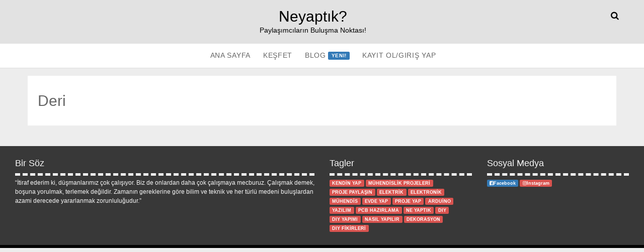

--- FILE ---
content_type: text/html; charset=utf-8
request_url: https://www.neyaptik.com/kategori/58/Deri/1/
body_size: 3647
content:


<!DOCTYPE html>
<html lang="en">
  <head>
    <meta charset="utf-8">
    <meta http-equiv="X-UA-Compatible" content="IE=edge">
    <meta name="viewport" content="width=device-width, initial-scale=1, shrink-to-fit=no, user-scalable=0">
    <base href="/">
    <link rel="icon" href="favicon.ico">
	<link href="files/css/bootstrap.css" rel="stylesheet" media="screen">
    <script src="files/js/jquery-1.9.1.min.js"></script>
	<script src="files/js/bootstrap.js"></script>
<title>Deri Kategorisi | Neyaptık?</title>
<link rel="canonical" href="https://www.neyaptik.com/kategori/58/Deri/1/" />
<meta name="description" content="En Güzel Seçme Deri projeleri, Elektrik, Elektronik, Arduino, Mühendislik ve Dekorasyon Projeleri bizde!">

  </head>
  <body>

<header class="site-header" id="site-header" role="banner">
	<div id="header-inner" class="header-inner">
	<div class="search-form-container">
	<button id="search-icon" class="search-icon">
	<i class="fa fa-search"></i>
	</button>
	<form role="search" method="get" class="search-form" action="/">
	<label class="screen-reader-text">Ara</label>
	<input class="search-field" placeholder="Ara..." name="ara" title="Ara:" tabindex="-1" type="search">
	</form>
	</div>
	<div id="title-container" class="title-container">
	<div id="site-title" class="site-title"><a href="/">Neyaptık?</a></div>
	<p class="site-description">Paylaşımcıların Buluşma Noktası!</p>
	</div>
	</div>
	<div id="menu-primary" class="menu-container menu-primary" role="navigation">
	<div class="menu-unset"><ul>
	<li class="page_item page-item-1"><a href="/">Ana Sayfa</a></li>
	<li class="page_item page-item-2"><a onclick="headmenu()" href="javascript:void(0)">Keşfet</a></li>
	<li class="page_item page-item-3"><a href="/blog/">Blog <span class="label label-primary" style="vertical-align: middle;">Yeni!</span></a></li>
	<li class="page_item page-item-4"><a href="#" class="dropdown-toggle" data-toggle="modal" data-target="#loginregister" role="button" aria-haspopup="true" aria-expanded="false">Kayıt Ol/Giriş Yap</a></li>	</ul>
	</div>
	</div>
	<button id="toggle-navigation" class="toggle-navigation" aria-expanded="false">
	<span class="screen-reader-text">open menu</span>
	<i class="fa fa-bars" title="ana menüyü simgesi" style="color: #3a3a3a;"></i>
	</button>
	</header>
	
	<!--/ LOGIN MODAL -->
    <div class="modal fade col-md-8 col-xs-11" id="loginregister" tabindex="-1" role="dialog" style="margin: 30px auto; padding: 0px;">
      <div class="modal-content">
          <div class="modal-header">
              <button type="button" class="close" data-dismiss="modal"><span aria-hidden="true">×</span><span class="sr-only">Close</span></button>
              <h4 class="modal-title" id="myModalLabel">Bize Katılın!</h4>
          </div>
          <div class="modal-body">
              <div class="row">
                  <div class="col-xs-12 col-md-6">
                      <div class="well">
                          <form id="loginForm" method="POST" action="" novalidate="novalidate">
                              <div class="form-group">
                                  <label for="username" class="control-label">Kullanıcı Adı veya Eposta</label>
                                  <input type="text" class="form-control" id="txt_uname_email" name="txt_uname_email" value="" required="" title="Lütfen Kullanıcı adı veya eposta girin">
                                  <span class="help-block"></span>
                              </div>
                              <div class="form-group">
                                  <label for="password" class="control-label">Şifre</label>
                                  <input type="password" class="form-control" id="txt_password" name="txt_password" value="" required="" title="Lütfen Şifrenizi Girin">
                                  <span class="help-block"></span>
                              </div>
                              
                              <div class="checkbox">
                                  <label>
                                      <input type="checkbox" name="remember" id="remember"> Hatırla
                                  </label>
                                  <p class="help-block">(Kişisel bir cihaz ise)</p>
                              </div>
                              <button type="submit" name="btn-login" class="btn btn-success btn-block">Giriş Yap</button>
                              <a href="/forgot/" class="btn btn-default btn-block">Parolanızı mı unuttunuz?</a>
                          </form>
                      </div>
                  </div>
                  <div class="col-xs-12 col-md-6">
                      <p class="lead">Şimdi <span class="text-success">Ücretsiz</span> Kayıt Olun!</p>
                      <ul class="list-unstyled" style="line-height: 2">
                          <li><span class="glyphicon glyphicon-ok"></span> Beğendiğiniz Kişileri Takip Edin</li>
                          <li><span class="glyphicon glyphicon-ok"></span> Projeleri Favorilerinize Ekleyin</li>
                          <li><span class="glyphicon glyphicon-ok"></span> Siz de proje paylaşıp, insanlığa katkıda bulunun</li>
                          <li><span class="glyphicon glyphicon-ok"></span> Projelere Yorumlar Yapın</li>
                          <li><span class="glyphicon glyphicon-ok"></span> Ufak bir ödül kazanın! <small>(Sadece yeni kaydolanlara)</small></li>
                          <li><a href="/read-more/"><u>Ve Daha Fazlası...</u></a></li>
                      </ul>
                      <p><a href="kayit/" class="btn btn-info btn-block">Evet Şimdi Kayıt Ol!</a></p>
                  </div>
              </div>
          </div>
      </div>
  </div>
  <!--/ LOGIN MODAL --><style>
.navbar-nav > li > a {
       color: #6DC497!important;
 
}
.navbar-nav > li > a:hover {
       color: #6DC497!important;
 
}
.beyaz
{
      border-bottom: 5px solid #383838;
}
.beyaz:hover {
   border-bottom: 5px solid #6DC497;
   background-color: #232323!important;
   color: #fff!important;
}
.open > .dropdown-toggle{
   border-bottom: 5px solid;
   background-color: #232323!important;
   color: #fff!important;
}
.col-xs-4
{
padding:5px;
margin:0px;
}
.menu-open
{
  max-height: 450px !important;
  height:0px;
  padding-bottom: 30px !important;
    transition: padding .5s ease 0s, max-height .5s ease 0s, border 0s linear 0s;
}
.header-menu {
    width: 100%;
    padding: 0px 10% 0px 10%;
    display: block;
    height: auto;
    max-height: 0px;
    overflow: hidden;
    font-size: 13px;
    background-color: #fff;
    border-top: 0px solid transparent;
    transition: padding .5s ease 0s, max-height .5s ease 0s, border 0s linear .5s;
    text-align: center;
}
</style>
<div class="header-menu col-xs-12 col-sm-10 col-md-9" id="header-menu" style="float: none; min-height: 0px">

<div class="col-sm-2 col-xs-4"><a class="btn" href="eniyi/"><i class="fa fa-star fa-5x"></i><br>Seçilmiş</a></div>
<div class="col-sm-2 col-xs-4"><a class="btn" href="kategori/1/atolye"><i class="fa fa-wrench fa-5x"></i><br>Atolye</a></div><div class="col-sm-2 col-xs-4"><a class="btn" href="kategori/2/teknoloji"><i class="fa fa-file-code-o fa-5x"></i><br>Teknoloji</a></div><div class="col-sm-2 col-xs-4"><a class="btn" href="kategori/5/ev-ve-dekorasyon"><i class="fa fa-home fa-5x"></i><br>Ev & Dekorasyon</a></div><div class="col-sm-2 col-xs-4"><a class="btn" href="kategori/6/mutfak"><i class="fa fa-cutlery fa-5x"></i><br>Mutfak</a></div><div class="col-sm-2 col-xs-4"><a class="btn" href="kategori/7/oyun"><i class="fa fa-car fa-5x"></i><br>Oyun</a></div><div class="col-sm-2 col-xs-4"><a class="btn" href="kategori/8/outdoor"><i class="fa fa-bicycle fa-5x"></i><br>Outdoor</a></div><div class="col-sm-2 col-xs-4"><a class="btn" href="kategori/10/sanat"><i class="fa fa-sign-language fa-5x"></i><br>Sanat</a></div></div>


<div class="container icerik">
<h1>Deri</h1>

<div class="row" style="font-size:11px;">
  
</div></div>

 
<hr>
      <div class="border-black-bottom row" style="font-size:12px;color:#f7f7f7;margin:0;">
<div class="col-md-6 col-sm-12">
<h4>Bir Söz</h4><div style="margin-bottom:5px;border-bottom:5px dashed; "></div>
<p>“İtiraf ederim ki, düşmanlarımız çok çalışıyor. Biz de onlardan daha çok çalışmaya mecburuz. Çalışmak demek, boşuna yorulmak, terlemek değildir. Zamanın gereklerine göre bilim ve teknik ve her türlü medeni buluşlardan azami derecede yararlanmak zorunluluğudur.”</p>

<p>  
</p>
</div>
<div class="col-md-3 col-sm-12"><h4>Tagler</h4><div style="margin-bottom:5px;border-bottom:5px dashed; "></div>
<p>

<span class="label label-danger">KENDİN YAP</span>
<span class="label label-danger">MÜHENDİSLİK PROJELERİ</span>
<span class="label label-danger">PROJE PAYLAŞIN</span>
<span class="label label-danger">ELEKTRİK</span>
<span class="label label-danger">ELEKTRONİK</span>
<span class="label label-danger">MÜHENDİS</span>
<span class="label label-danger">EVDE YAP</span>
<span class="label label-danger">PROJE YAP</span>
<span class="label label-danger">ARDUİNO</span>
<span class="label label-danger">YAZILIM</span>
<span class="label label-danger">PCB HAZIRLAMA</span>
<span class="label label-danger">NE YAPTIK</span>
<span class="label label-danger">DIY</span>
<span class="label label-danger">DIY YAPIMI</span>
<span class="label label-danger">NASIL YAPILIR</span>
<span class="label label-danger">DEKORASYON</span>
<span class="label label-danger">DIY FİKİRLERİ</span>

</p>

</div>
<div class="col-md-3 col-sm-12"><h4>Sosyal Medya</h4>
<div style="margin-bottom:5px;border-bottom:5px dashed; "></div>
<a href="https://www.facebook.com/neyaptikcom/"><span class="label label-primary"><i class="fa fa-facebook-square" aria-hidden="true"></i>Facebook</span></a>
<!-- <p><i class="fa fa-youtube-square" aria-hidden="true"></i>YouTube</p> -->
<a href="https://www.instagram.com/neyaptikcom/"><span class="label label-danger"><i class="fa fa-instagram" aria-hidden="true"></i>Instagram</span></a>

</div>
</div>


<link href="files/css/font-awesome.min.css" rel="stylesheet">
	<link href="ek.css" rel="stylesheet" media="screen">
	<script type="text/javascript" src="files/js/production.js"></script>

<div id="fb-root"></div>
<script>
  (function(i,s,o,g,r,a,m){i['GoogleAnalyticsObject']=r;i[r]=i[r]||function(){
  (i[r].q=i[r].q||[]).push(arguments)},i[r].l=1*new Date();a=s.createElement(o),
  m=s.getElementsByTagName(o)[0];a.async=1;a.src=g;m.parentNode.insertBefore(a,m)
  })(window,document,'script','https://www.google-analytics.com/analytics.js','ga');

  ga('create', 'UA-83946643-2', 'auto');
  ga('send', 'pageview');

function headmenu() {
	  var myButtonClasses = document.getElementById("header-menu").classList;

  if (myButtonClasses.contains("menu-open")) {
    myButtonClasses.remove("menu-open");
  } else {
    myButtonClasses.add("menu-open");
  }
}
</script>


</body>
</html>


--- FILE ---
content_type: text/css
request_url: https://www.neyaptik.com/ek.css
body_size: 3079
content:
h1,.site-title {
  font-size: 1.75em!important;
  /* 28px / 16px */
  line-height: 1.321!important;
  /* 37px */
}

input:not([type="checkbox"]):not([type="radio"]):not([type="submit"]):not([type="file"]):not([type="image"]),input[type="submit"],.site-description,.menu-unset > ul a,.widget {
  font-size: 0.8em;
  /* 13px / 16px */
  line-height: 1.385;
  /* 18px */
}

.menu-unset > ul a {
  text-transform: uppercase;
  letter-spacing: 0.05em;
  font-weight: 400;
}


.site-title a,.menu-unset > ul a {
  color: black;
}

.site-title a:link,.menu-unset > ul a:link,.site-title a:visited,.menu-unset > ul a:visited,.site-title a:hover,.menu-unset > ul a:hover,.site-title a:active,.menu-unset 
> ul a:active,.site-title a:focus,.menu-unset > ul a:focus {
  color: black;
}

/*===== Basic Styles =====*/

/* apply a natural box layout model to all 
elements */

.icerik {
    background-color: #fff;
    margin-top: 15px;
    padding: 20px;
}

h1, .h1, h2, .h2, h3, .h3 {
    margin-top: 10px;
    margin-bottom: 10px;
}

*,*:before,*:after {
  box-sizing: border-box;
}

html {
  height: 100%;
}

body {
  font-weight: 300;
  margin: 0;
  padding: 0;
  min-height: 100%;
  line-height: 1.5;
  font-family: "Open Sans", sans-serif;
  background: #EDEDED;
  color: #666666;
  word-wrap: break-word;
  -ms-word-wrap: break-word;
  -webkit-font-smoothing: subpixel-antialiased;
}

ul {
  font-size: 1em;
  padding: 0;
  margin: 1.5em;
}

ul ul {
  margin: 0 1.5em;
}

ul ul,li li {
  font-size: 1em;
}

/* Markup styles */

/* Table styles */

/* Images */

/* Form styles */

input:not([type="checkbox"]):not([type="radio"]):not([type="submit"]):not([type="file"]):not([type="image"]) {
  padding: 0.8em;
  width: 100%;
  max-width: 27.75em;
  color: #666666;
  outline: solid 1px #D9D9D9;
  border: none;
  font-family: "Open Sans", sans-serif;
  border-radius: 0;
  -webkit-appearance: none;
  -webkit-transition: outline-offset 0.15s ease-in-out;
  transition: outline-offset 0.15s ease-in-out;
}

input[type="submit"] {
  padding: 0.8em;
  width: 100%;
  max-width: 13.875em;
  color: white;
  border: none;
  font-family: "Open Sans", sans-serif;
  background: #3a3a3a;
  border-radius: 0;
  -webkit-appearance: none;
  -webkit-transition: background 0.15s ease-in-out;
  transition: background 0.15s ease-in-out;
}

input[type="submit"]:hover {
  cursor: pointer;
  background: #2B2B2B;
}

input[type="search"] {
  padding-right: 5px !important;
}

input[type="search"]::-ms-clear,input[type="search"]::-ms-reveal {
  display: none;
  width: 0;
  height: 0;
}

::-webkit-input-placeholder {
  color: #ABABAB;
  font-weight: 300;
}

:-moz-placeholder {
  color: #ABABAB;
  font-weight: 300;
}

::-moz-placeholder {
  color: #ABABAB;
  font-weight: 300;
}

:-ms-input-placeholder {
  color: #ABABAB;
  font-weight: 300;
}

/* remove ugly ie image border */

@media only screen and (min-device-width: 320px) and (max-device-width: 
480px) and (orientation: landscape) {
  html {
    -webkit-text-size-adjust: none;
    /* none for no scaling */
  }
}

@media only screen and (min-device-width: 768px) and (max-device-width: 
1024px) and (orientation: landscape) {
  html {
    -webkit-text-size-adjust: none;
    /* none for no scaling */
  }
}

.screen-reader-text {
  position: absolute;
  clip: rect(1px 1px 1px 1px);
  /* IE6, IE7 */
  clip: rect(1px, 1px, 1px, 1px);
  overflow: hidden;
  height: 1px;
  width: 1px;
}

/* 800px */

/* Styles for the social icons, search bar, title, and general header 
layout */

.site-header {
  background: #e2e2e2;
  padding: 0.75em 3.125% 0;
  color: white;
  overflow: hidden;
}

.title-container {  
  margin: 0 0 1em 0 !important;
  text-align: center;
}

.site-description {
  font-weight: 400;
  margin: 0;
  color: #000000;
}

.toggle-navigation {
  position: relative;
  font-size: 1.5em;
  border: none;
  border-bottom: solid 1px #DEDEDE;
  margin: 0;
  padding: 0.75em;
  background: white;
  text-align: center;
  width: 106.667%;
  left: -3.334%;
}

.toggle-navigation:focus {
  outline: none;
}

.toggle-navigation i {
  font-size: 24px;
}

/* 800px */

@media all and (min-width: 50em) {
  .site-header {
    overflow: visible;
  }

  .title-container {
    margin: 1em 0 1em;
    text-align: center;
  }
}

/* Styles for the primary menu */

.menu-primary {
  max-height: 0;
  text-align: center;
  -webkit-transition: max-height 0.25s ease-in-out;
  transition: max-height 0.25s ease-in-out;
}

.menu-unset > ul {
  list-style: none;
  margin: 0;
  padding-bottom: 2.25em;
}

.menu-unset > ul li {
  margin: 12px 0;
}

.menu-unset > ul ul {
  list-style: none;
}

/* Tier 2 */

/* Current Menu item */

/* 800px */

@media all and (min-width: 50em) {
  .toggle-navigation {
    display: none;
  }

  .menu-primary {
    position: relative;
    left: -3.333%;
    width: 106.667%;
    max-height: none;
    background: white;
    border-bottom: solid 1px #DEDEDE;
  }

  .menu-unset > ul {
    padding-bottom: 0;
  }

  .menu-unset > ul li {
    display: inline-block;
    margin: 0 -4px 0 0;
  }

  .menu-unset > ul li:hover > a {
    background: #EDEDED;
    color: #3a3a3a;
  }

  .menu-unset > ul a {
    display: block;
    color: #666666;
    padding: 15px 12px;
    -webkit-transition: background 0.15s ease-in-out;
    transition: background 0.15s ease-in-out;
  }

  .menu-unset > ul a:link,  .menu-unset > ul a:visited {
    color: #666666;
  }

  .menu-unset > ul a:hover,  .menu-unset > ul a:active,  .menu-unset > ul a:focus {
    color: #3a3a3a;
    text-decoration: none;
    background: #EDEDED;
  }

  /* 2nd tier */

  /* Current Menu item */
}

/* Styles for the post */

.author-meta:after {
  content: '';
  position: absolute;
  right: 0;
  top: 12px;
  width: 1px;
  height: 24px;
  background: #545454;
}

/* 600px */

/* 800px */

/* 1000px */

@media all and (min-width: 62.5em) {
  .author-meta {
    margin-right: 1.5em;
    padding-right: 1.5em;
  }

  .author-meta:after {
    top: 0;
  }
}

/* 1200px */

/* Comments styles */

.comments {
  text-align: center;
  margin: 3em 0;
}

li.comment {
  border: solid 1px #D9D9D9;
  margin: 0.75em 0;
  padding: 0.75em 1.5em;
}

.comment-author {
  margin-bottom: 18px;
}

.comment-form {
  text-align: left;
}

.comment-form label {
  display: block;
}

/* 600px */

/* 800px */

/* Footer Styles */

/* 800px */

/* Blog and archive styles */

.archive-header {
  margin: 1.5em 0;
  padding: 1.5em;
  background: white;
  border: solid 1px #DEDEDE;
  text-align: center;
}

.archive-header h1 {
  display: inline-block;
  font-size: 1em;
  line-height: 1.5;
}

.archive-header i {
  display: inline-block;
  color: #3a3a3a;
  margin-right: 2px;
}

.archive-header p {
  margin-bottom: 0.75em;
}

.search-header {
  background: white;
  border: solid 1px #DEDEDE;
  padding: 1.5em 3.33344% 0;
}

/* 800px */

/* search form styles */

.search-form-container {
  margin: 1.5em 0;
}

.search-form-container .search-submit {
  margin-top: 0.75em;
  max-width: none;
}

.search-form-container .search-field {
  max-width: none !important;
}

.site-header .search-form-container {
  position: relative;
  float: right;
  margin: 0 0 0.75em 0;
  text-align: right;
}

.site-header .search-form-container button {
  position: relative;
  z-index: 9;
  background: none;
  border: none;
  margin: 0;
  padding: 6px 10px;
  font-size: 1em;
  line-height: 1.5;
}

.site-header .search-form-container button.open + form {
  opacity: 1;
}

.site-header .search-form-container i {
  color: #000000;
  z-index: -1;
}

.site-header .search-form-container form {
  position: absolute;
  top: 0;
  right: 0;
  left: 0;
  opacity: 0;
  -webkit-transition: opacity 0.15s ease-in-out, left 0.15s ease-in-out;
  transition: opacity 0.15s ease-in-out, left 0.15s ease-in-out;
}

.site-header .search-form-container .search-field {
  max-width: none !important;
  outline: none !important;
  padding: 9px 12px !important;
}

/* 600px */

@media all and (min-width: 37.5em) {
  .search-form-container .search-submit {
    margin-top: 0;
  }

  .site-header .search-form-container {
    position: relative;
  }

  .site-header .search-form-container form {
    top: 0;
  }

  .site-header .search-form-container button.open + form {
    left: -266px;
  }

  .widget_search .search-submit {
    width: 90px;
  }

  .widget_search .search-field {
    width: calc(100% - 99px) !important;
  }
}

/* 800px */

@media all and (min-width: 50em) {
  .site-header .search-form-container button:hover {
    cursor: pointer;
  }
}

/* Attachment styles */

/* Primary Sidebar & Widget styles */

.sidebar-primary {
  padding: 0 3.125%;
}

.widget {
  font-weight: 300;
  background: white;
  padding: 1.5em 1.5em 1.5em;
  outline: solid 1px #DEDEDE;
  border-top: solid 4px #3a3a3a;
  margin: 0;
}

.widget ul {
  list-style: none;
}

.widget-title {
  font-size: 1.231em;
  line-height: 1.5;
  font-weight: 400;
  margin-bottom: 1.5em;
}

.widget_search .search-field {
  max-width: 100% !important;
}

/* 800px */

@media all and (min-width: 50em) {
  .sidebar-primary {
    float: right;
    width: 31.25%;
    padding: 0;
    margin: 1.5em 3.125% 1.5em 0;
  }
.widget {
  margin: 0 0 1em 1em;
}
}


.post-meta span,.post-categories,.post-author p,.post-author > a,.comment-content {
  font-size: 1em;
  /* 13px / 16px */
  line-height: 1.385;
  /* 18px */
}

a {
  color: #3a3a3a;
}

.post-meta a {
  color: white;
}

.post-meta a:link,.post-meta a:visited,.post-meta 
a:hover,.post-meta a:active,.post-meta 
a:focus {
  color: white;
}

img,.size-full,.size-thumbnail {
  max-width: 100%;
  height: auto;
}

/* Form styles */

::-webkit-input-placeholder {
  color: #ABABAB;
  font-weight: 300;
}

:-moz-placeholder {
  color: #ABABAB;
  font-weight: 300;
}

::-moz-placeholder {
  color: #ABABAB;
  font-weight: 300;
}

:-ms-input-placeholder {
  color: #ABABAB;
  font-weight: 300;
}

/* remove ugly ie image border */

a img {
  border: none;
}

@media only screen and (min-device-width: 320px) and (max-device-width: 
480px) and (orientation: landscape) {
  html {
    -webkit-text-size-adjust: none;
    /* none for no scaling */
  }
}

@media only screen and (min-device-width: 768px) and (max-device-width: 
1024px) and (orientation: landscape) {
  html {
    -webkit-text-size-adjust: none;
    /* none for no scaling */
  }
}


/* Styles for the post */

.featured-image {
  position: relative;
  height: 0;
  padding-bottom: 50%;
  overflow: hidden;
}

.featured-image > a {
  position: absolute;
  top: 0;
  right: 0;
  bottom: 0;
  left: 0;
  font-size: 0;
}

.featured-image > a:after {
  content: '';
  position: absolute;
  top: 0;
  right: 0;
  bottom: 0;
  left: 0;
  background: white;
  opacity: 0;
  -webkit-transition: opacity 0.1s ease-in-out;
  transition: opacity 0.1s ease-in-out;
}

.featured-image > a:focus {
  outline: none;
}

.featured-image > a:focus:after {
  opacity: 0.2;
}

.featured-image > img,.featured-image > a > img {
  position: absolute;
  left: 0;
  height: 100%;
  width: 100%;
  -o-object-fit: cover;
  object-fit: cover;
}

.entry {
  margin-top: 1.5em;
  background: white;
  border: solid 1px #DEDEDE;
}

.post-padding-container {
  padding: 0 3.33437%;
}

.post-header {
  margin: 1.5em 0;
  text-align: center;
}

.post-meta {
  position: relative;
  background: #3a3a3a;
  text-align: center;
  color:white;
  }

.post-meta a:hover,.post-meta a:active,.post-meta a:focus {
  text-decoration: none;
}

.post-meta a:hover span,.post-meta a:active span,.post-meta a:focus 
span {
  text-decoration: underline;
}

.post-meta span {
  opacity: 1;
  position: static;
  top: 0;
  right: 0;
  bottom: 0;
  left: 0;
}

.post-meta i {
  color: white;
  padding: 16px 3px;
}

.post-meta div {
  position: relative;
  display: inline-block;
}

.date-meta:after,.author-meta:after {
  content: '';
  position: absolute;
  right: 0;
  top: 12px;
  width: 1px;
  height: 24px;
  background: #545454;
}

.post-categories {
  margin: 0;
}

.post-content {
  margin: 2.25em 0 3em;
}

.post-content:after {
  content: ".";
  display: block;
  clear: both;
  visibility: hidden;
  line-height: 0;
  height: 0;
}

.post-author {
  text-align: center;
  margin: 1.5em 0;
  padding: 0.75em 1.5em 2.25em;
  border: solid 1px #D9D9D9;
}

.post-author img {
  width: 60px;
  height: 60px;
  border-radius: 50%;
  margin: 0.75em 0;
}

.post-author p {
  margin: 0.75em 0 1.5em;
}

.post-author a {
  text-decoration: underline;
}

.post-author h2 {
  font-size: 1em;
  line-height: 1.5;
}

/* 600px */

@media all and (min-width: 37.5em) {
  .post-title {
	  white-space: nowrap; overflow:hidden;
    font-size: 1.75em;
    /* 28px / 16px */
    line-height: 1.321;
    /* 37px */
  }
.date-meta, .author-meta {
    margin-right: 1em;
    padding-right: 2em;}
  }

/* 800px */

@media all and (min-width: 50em) {
  .entry {
    margin-bottom: 1em;
  }

  .post-padding-container {
    padding: 0 3%;
  }
}

/* 1000px */

@media all and (min-width: 62.5em) {
  .post-meta {
    padding: 0.75em;
  }

  .post-meta span {
    font-weight: 300;
    opacity: 1;
    position: static;
  }

  .post-meta i {
    padding: 0;
    margin-right: 2px;
  }

  .date-meta,  .author-meta {
    margin-right: 1.5em;
    padding-right: 1.5em;
  }

  .date-meta:after,  .author-meta:after {
    top: 0;
  }
}

/* 1200px */

@media all and (min-width: 75em) {
  .post-padding-container {
    padding: 0 10.525%;
  }
}

/* Comments styles */

.comments {
  text-align: center;
  margin: 3em 0;
}

.comment-author {
  margin-bottom: 18px;
}

.comment-author img {
  width: 48px;
  height: 48px;
  border-radius: 50%;
  margin: 0 0 0.75em;
  line-height: 0;
}

.comment-date {
  display: inline-block;
  margin-right: 2px;
}

.blog .post-content {
  margin-top: 1.5em;
  margin-bottom: 1.5em;
  text-align: center;
}

.full-post.blog .post-content {
  text-align: left;
}

/* 800px */

@media all and (min-width: 50em) {
  .blog .entry {
    margin-bottom: 1.5em;
  }
}


--- FILE ---
content_type: application/javascript
request_url: https://www.neyaptik.com/files/js/production.js
body_size: 1814
content:
!function(a){"use strict";a.fn.fitVids=function(b){var c={customSelector:null,ignore:null};if(!document.getElementById("fit-vids-style")){var d=document.head||document.getElementsByTagName("head")[0],e=".fluid-width-video-wrapper{width:100%;position:relative;padding:0;}.fluid-width-video-wrapper iframe,.fluid-width-video-wrapper object,.fluid-width-video-wrapper embed {position:absolute;top:0;left:0;width:100%;height:100%;}",f=document.createElement("div");f.innerHTML='<p>x</p><style id="fit-vids-style">'+e+"</style>",d.appendChild(f.childNodes[1])}return b&&a.extend(c,b),this.each(function(){var b=['iframe[src*="player.vimeo.com"]','iframe[src*="youtube.com"]','iframe[src*="youtube-nocookie.com"]','iframe[src*="kickstarter.com"][src*="video.html"]',"object","embed"];c.customSelector&&b.push(c.customSelector);var d=".fitvidsignore";c.ignore&&(d=d+", "+c.ignore);var e=a(this).find(b.join(","));e=e.not("object object"),e=e.not(d),e.each(function(){var b=a(this);if(!(b.parents(d).length>0||"embed"===this.tagName.toLowerCase()&&b.parent("object").length||b.parent(".fluid-width-video-wrapper").length)){b.css("height")||b.css("width")||!isNaN(b.attr("height"))&&!isNaN(b.attr("width"))||(b.attr("height",9),b.attr("width",16));var c="object"===this.tagName.toLowerCase()||b.attr("height")&&!isNaN(parseInt(b.attr("height"),10))?parseInt(b.attr("height"),10):b.height(),e=isNaN(parseInt(b.attr("width"),10))?b.width():parseInt(b.attr("width"),10),f=c/e;if(!b.attr("name")){var g="fitvid"+a.fn.fitVids._count;b.attr("name",g),a.fn.fitVids._count++}b.wrap('<div class="fluid-width-video-wrapper"></div>').parent(".fluid-width-video-wrapper").css("padding-top",100*f+"%"),b.removeAttr("height").removeAttr("width")}})})},a.fn.fitVids._count=0}(window.jQuery||window.Zepto),jQuery(document).ready(function(a){function b(){var b=h.find(".social-media-icons");if(a(this).hasClass("open"))a(this).removeClass("open"),b.hasClass("fade")&&b.removeClass("fade"),h.find(".search-field").attr("tabindex",-1);else if(a(this).addClass("open"),window.innerWidth<600&&b.addClass("fade"),h.find(".search-field").attr("tabindex",0),window.innerWidth<600){var c=.9375*window.innerWidth-35;h.find(".search-form").css("left",-c+"px")}}function c(){var b=d();a(this).hasClass("open")?(a(this).removeClass("open"),a("#menu-primary, #menu-primary-items ul, .menu-unset ul").removeAttr("style"),a(".menu-item-has-children").each(function(){a(this).hasClass("open")&&(a(this).removeClass("open"),a(this).addClass("closed"))}),a(this).children("span").text(ct_unlimited_objectL10n.openMenu),a(this).attr("aria-expanded","false")):(a(this).addClass("open"),k.css("max-height",b+48),a(this).children("span").text(ct_unlimited_objectL10n.closeMenu),a(this).attr("aria-expanded","true"))}function d(){var b="";return b=l.length?l.height():a(".menu-unset").height()}function e(){var b=a(this).parent();if(b.hasClass("open"))b.removeClass("open"),a(this).siblings("ul").css("max-height",0),a(this).children("span").text(ct_unlimited_objectL10n.openChildMenu),a(this).attr("aria-expanded","false"),window.innerWidth<800&&setTimeout(function(){var a=d();k.css("max-height",a+48)},200);else{var c=0;b.addClass("open"),a(this).siblings("ul").find("li").each(function(){c=c+a(this).height()+1.5*a(this).height()}),a(this).siblings("ul").css("max-height",c),a(this).children("span").text(ct_unlimited_objectL10n.closeChildMenu),a(this).attr("aria-expanded","true"),window.innerWidth<800&&setTimeout(function(){var a=d();k.css("max-height",a+48)},200)}}function f(){"object-fit"in document.body.style||a(".featured-image").each(function(){if(!a(this).parent().parent(".entry").hasClass("ratio-natural")){var b=a(this).children("img").add(a(this).children("a").children("img"));if(b.hasClass("no-object-fit"))return;b.addClass("no-object-fit"),b.outerWidth()<a(this).outerWidth()&&b.outerWidth()<a(this).outerWidth()&&b.css({width:"100%","min-width":"100%","max-width":"100%",height:"auto","min-height":"100%","max-height":"none"}),b.outerHeight()<a(this).outerHeight()&&b.css({height:"100%","min-height":"100%","max-height":"100%",width:"auto","min-width":"100%","max-width":"none"})}})}var g=a("body"),h=a("#site-header"),i=a("#toggle-navigation"),j=a(".toggle-dropdown"),k=a("#menu-primary"),l=a("#menu-primary-items"),m=a(".menu-item").children("a").add(a(".page-item").children("a"));f(),a(window).resize(function(){f()}),a(".post").fitVids({customSelector:'iframe[src*="dailymotion.com"], iframe[src*="slideshare.net"], iframe[src*="animoto.com"], iframe[src*="blip.tv"], iframe[src*="funnyordie.com"], iframe[src*="hulu.com"], iframe[src*="ted.com"], iframe[src*="wordpress.tv"]'}),a(document.body).on("post-load",function(){f()}),g.on("click","#search-icon",b),i.on("click",c),j.on("click",e),m.focus(function(){a(this).parents("ul, li").addClass("focused")}),m.focusout(function(){a(this).parents("ul, li").removeClass("focused")})}),window.addEventListener("hashchange",function(a){var b=document.getElementById(location.hash.substring(1));b&&(/^(?:a|select|input|button|textarea)$/i.test(b.tagName)||(b.tabIndex=-1),b.focus())},!1);